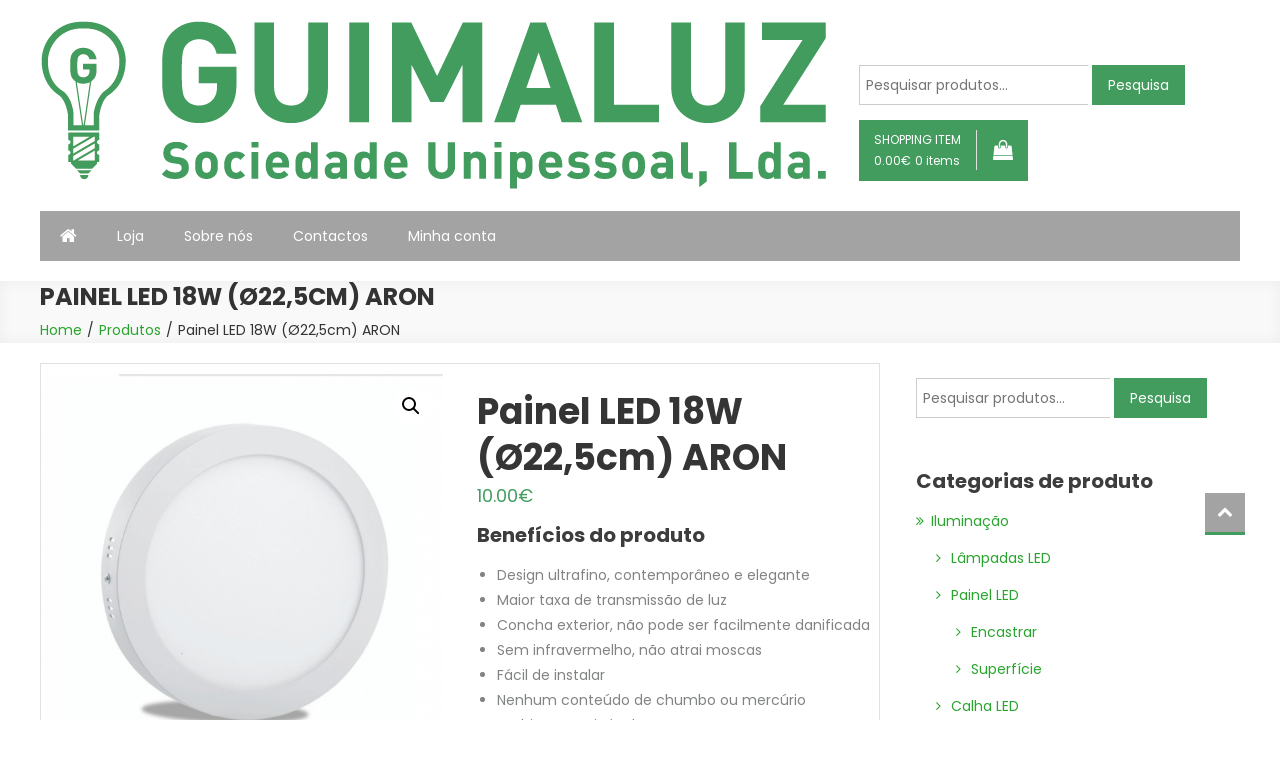

--- FILE ---
content_type: text/html; charset=UTF-8
request_url: https://guimaluz.pt/produto/painel-led-18w-o225cm-aron/
body_size: 15030
content:
<!doctype html><html lang="pt-PT"><head><meta charset="UTF-8"><meta name="viewport" content="width=device-width, initial-scale=1"><link rel="profile" href="http://gmpg.org/xfn/11"><link media="all" href="https://guimaluz.pt/wp-content/cache/autoptimize/css/autoptimize_bb43e155d8c992aa0c5b336c934cac03.css" rel="stylesheet" /><link media="only screen and (max-width: 768px)" href="https://guimaluz.pt/wp-content/cache/autoptimize/css/autoptimize_dcb2de333eec7ab4ae31385ed8d6a393.css" rel="stylesheet" /><title>Painel LED 18W (Ø22,5cm)  ARON &#8211; Guimaluz</title> <script>window._wca = window._wca || [];</script> <link rel='dns-prefetch' href='//s0.wp.com' /><link rel='dns-prefetch' href='//secure.gravatar.com' /><link rel='dns-prefetch' href='//fonts.googleapis.com' /><link rel='dns-prefetch' href='//s.w.org' /><link rel="alternate" type="application/rss+xml" title="Guimaluz &raquo; Feed" href="https://guimaluz.pt/feed/" /><link rel="alternate" type="application/rss+xml" title="Guimaluz &raquo; Feed de comentários" href="https://guimaluz.pt/comments/feed/" /><link rel="alternate" type="application/rss+xml" title="Feed de comentários de Guimaluz &raquo; Painel LED 18W (Ø22,5cm)  ARON" href="https://guimaluz.pt/produto/painel-led-18w-o225cm-aron/feed/" /> <script type="text/javascript">window._wpemojiSettings = {"baseUrl":"https:\/\/s.w.org\/images\/core\/emoji\/12.0.0-1\/72x72\/","ext":".png","svgUrl":"https:\/\/s.w.org\/images\/core\/emoji\/12.0.0-1\/svg\/","svgExt":".svg","source":{"concatemoji":"https:\/\/guimaluz.pt\/wp-includes\/js\/wp-emoji-release.min.js?ver=5.4.18"}};
			/*! This file is auto-generated */
			!function(e,a,t){var n,r,o,i=a.createElement("canvas"),p=i.getContext&&i.getContext("2d");function s(e,t){var a=String.fromCharCode;p.clearRect(0,0,i.width,i.height),p.fillText(a.apply(this,e),0,0);e=i.toDataURL();return p.clearRect(0,0,i.width,i.height),p.fillText(a.apply(this,t),0,0),e===i.toDataURL()}function c(e){var t=a.createElement("script");t.src=e,t.defer=t.type="text/javascript",a.getElementsByTagName("head")[0].appendChild(t)}for(o=Array("flag","emoji"),t.supports={everything:!0,everythingExceptFlag:!0},r=0;r<o.length;r++)t.supports[o[r]]=function(e){if(!p||!p.fillText)return!1;switch(p.textBaseline="top",p.font="600 32px Arial",e){case"flag":return s([127987,65039,8205,9895,65039],[127987,65039,8203,9895,65039])?!1:!s([55356,56826,55356,56819],[55356,56826,8203,55356,56819])&&!s([55356,57332,56128,56423,56128,56418,56128,56421,56128,56430,56128,56423,56128,56447],[55356,57332,8203,56128,56423,8203,56128,56418,8203,56128,56421,8203,56128,56430,8203,56128,56423,8203,56128,56447]);case"emoji":return!s([55357,56424,55356,57342,8205,55358,56605,8205,55357,56424,55356,57340],[55357,56424,55356,57342,8203,55358,56605,8203,55357,56424,55356,57340])}return!1}(o[r]),t.supports.everything=t.supports.everything&&t.supports[o[r]],"flag"!==o[r]&&(t.supports.everythingExceptFlag=t.supports.everythingExceptFlag&&t.supports[o[r]]);t.supports.everythingExceptFlag=t.supports.everythingExceptFlag&&!t.supports.flag,t.DOMReady=!1,t.readyCallback=function(){t.DOMReady=!0},t.supports.everything||(n=function(){t.readyCallback()},a.addEventListener?(a.addEventListener("DOMContentLoaded",n,!1),e.addEventListener("load",n,!1)):(e.attachEvent("onload",n),a.attachEvent("onreadystatechange",function(){"complete"===a.readyState&&t.readyCallback()})),(n=t.source||{}).concatemoji?c(n.concatemoji):n.wpemoji&&n.twemoji&&(c(n.twemoji),c(n.wpemoji)))}(window,document,window._wpemojiSettings);</script> <link rel='stylesheet' id='easy-store-fonts-css'  href='https://fonts.googleapis.com/css?family=Poppins%3A400%2C700%2C900&#038;subset=latin%2Clatin-ext' type='text/css' media='all' /> <script type='text/javascript' src='https://guimaluz.pt/wp-includes/js/jquery/jquery.js?ver=1.12.4-wp'></script> <script type='text/javascript'>var wc_tokenization_form_params = {"is_registration_required":"","is_logged_in":""};</script> <link rel='https://api.w.org/' href='https://guimaluz.pt/wp-json/' /><link rel="EditURI" type="application/rsd+xml" title="RSD" href="https://guimaluz.pt/xmlrpc.php?rsd" /><link rel="wlwmanifest" type="application/wlwmanifest+xml" href="https://guimaluz.pt/wp-includes/wlwmanifest.xml" /><meta name="generator" content="WordPress 5.4.18" /><meta name="generator" content="WooCommerce 4.1.4" /><link rel="canonical" href="https://guimaluz.pt/produto/painel-led-18w-o225cm-aron/" /><link rel="alternate" type="application/json+oembed" href="https://guimaluz.pt/wp-json/oembed/1.0/embed?url=https%3A%2F%2Fguimaluz.pt%2Fproduto%2Fpainel-led-18w-o225cm-aron%2F" /><link rel="alternate" type="text/xml+oembed" href="https://guimaluz.pt/wp-json/oembed/1.0/embed?url=https%3A%2F%2Fguimaluz.pt%2Fproduto%2Fpainel-led-18w-o225cm-aron%2F&#038;format=xml" /><link rel='dns-prefetch' href='//v0.wordpress.com'/> <noscript><style>.woocommerce-product-gallery{ opacity: 1 !important; }</style></noscript><meta property="og:type" content="article" /><meta property="og:title" content="Painel LED 18W (Ø22,5cm)  ARON" /><meta property="og:url" content="https://guimaluz.pt/produto/painel-led-18w-o225cm-aron/" /><meta property="og:description" content="Benefícios do produto  Design ultrafino, contemporâneo e elegante
 Maior taxa de transmissão de luz
 Concha exterior, não pode ser facilmente danificada
 Sem infravermelho, não atrai mosc…" /><meta property="article:published_time" content="2019-04-18T11:48:35+00:00" /><meta property="article:modified_time" content="2019-04-19T11:45:04+00:00" /><meta property="og:site_name" content="Guimaluz" /><meta property="og:image" content="https://guimaluz.pt/wp-content/uploads/2019/04/ILAR-00076-1-1-Cópia.png" /><meta property="og:image:width" content="874" /><meta property="og:image:height" content="874" /><meta property="og:locale" content="pt_PT" /><meta name="twitter:text:title" content="Painel LED 18W (Ø22,5cm)  ARON" /><meta name="twitter:image" content="https://guimaluz.pt/wp-content/uploads/2019/04/ILAR-00076-1-1-Cópia.png?w=640" /><meta name="twitter:card" content="summary_large_image" /><link rel="icon" href="https://guimaluz.pt/wp-content/uploads/2019/04/cropped-LogoGuimaluz-32x32.png" sizes="32x32" /><link rel="icon" href="https://guimaluz.pt/wp-content/uploads/2019/04/cropped-LogoGuimaluz-192x192.png" sizes="192x192" /><link rel="apple-touch-icon" href="https://guimaluz.pt/wp-content/uploads/2019/04/cropped-LogoGuimaluz-180x180.png" /><meta name="msapplication-TileImage" content="https://guimaluz.pt/wp-content/uploads/2019/04/cropped-LogoGuimaluz-270x270.png" /> <script async src='https://stats.wp.com/s-202604.js'></script> </head><body class="product-template-default single single-product postid-506 wp-custom-logo theme-easy-store woocommerce woocommerce-page woocommerce-no-js fullwidth-layout woocommerce-active elementor-default"> <a class="skip-link screen-reader-text" href="#content">Skip to content</a><div id="page" class="site"><header id="masthead" class="site-header"><div class="es-header-logo-wrapper es-clearfix"><div class="mt-container"><div class="site-branding"> <a href="https://guimaluz.pt/" class="custom-logo-link" rel="home"><img width="788" height="171" src="https://guimaluz.pt/wp-content/uploads/2020/06/cropped-Guimaluz-Logotipo-1.png" class="custom-logo" alt="Guimaluz" srcset="https://guimaluz.pt/wp-content/uploads/2020/06/cropped-Guimaluz-Logotipo-1.png 788w, https://guimaluz.pt/wp-content/uploads/2020/06/cropped-Guimaluz-Logotipo-1-300x65.png 300w, https://guimaluz.pt/wp-content/uploads/2020/06/cropped-Guimaluz-Logotipo-1-768x167.png 768w, https://guimaluz.pt/wp-content/uploads/2020/06/cropped-Guimaluz-Logotipo-1-600x130.png 600w" sizes="(max-width: 788px) 100vw, 788px" /></a><p class="site-title"><a href="https://guimaluz.pt/" rel="home">Guimaluz</a></p><p class="site-description">Material Elétrico. Lâmpadas LED, Projetores LED ,Tubos LED</p></div><div class="es-header-area-cart-wrapper"><section id="woocommerce_product_search-6" class="widget woocommerce widget_product_search"><form role="search" method="get" class="woocommerce-product-search" action="https://guimaluz.pt/"> <label class="screen-reader-text" for="woocommerce-product-search-field-0">Pesquisar por:</label> <input type="search" id="woocommerce-product-search-field-0" class="search-field" placeholder="Pesquisar produtos&hellip;" value="" name="s" /> <button type="submit" value="Pesquisa">Pesquisa</button> <input type="hidden" name="post_type" value="product" /></form></section><ul id="site-header-cart" class="site-header-cart"><li class=""> <a class="cart-contents es-clearfix" href="https://guimaluz.pt/carrinho/" title="View your shopping cart"> <span class="es-cart-meta-wrap"> <span class="cart-title-wrap"> <span class="cart-title">Shopping Item</span> <span class="amount">0.00&euro;</span> <span class="count">0 items</span> </span> <span class="cart-icon"><i class="fa fa-shopping-bag"></i></span> </span> </a></li><li><div class="widget woocommerce widget_shopping_cart"><div class="widget_shopping_cart_content"></div></div></li></ul></div></div></div><div class="es-main-menu-wrapper"><div class="mt-container"><div class="es-home-icon"> <a href="https://guimaluz.pt/" rel="home"> <i class="fa fa-home"> </i> </a></div> <a href="javascript:void(0)" class="menu-toggle hide"> <i class="fa fa-navicon"> </i> </a><nav id="site-navigation" class="main-navigation" role="navigation"><div class="menu-menu-principal-container"><ul id="primary-menu" class="menu"><li id="menu-item-59" class="menu-item menu-item-type-post_type menu-item-object-page current_page_parent menu-item-59"><a href="https://guimaluz.pt/loja/">Loja</a></li><li id="menu-item-143" class="menu-item menu-item-type-post_type menu-item-object-page menu-item-143"><a href="https://guimaluz.pt/sobre-nos/">Sobre nós</a></li><li id="menu-item-61" class="menu-item menu-item-type-post_type menu-item-object-page menu-item-61"><a href="https://guimaluz.pt/contactos/">Contactos</a></li><li id="menu-item-144" class="menu-item menu-item-type-post_type menu-item-object-page menu-item-144"><a href="https://guimaluz.pt/minha-conta/">Minha conta</a></li></ul></div></nav></div></div></header><div class="custom-header no-bg-img" ><div class="mt-container"><h1 class="entry-title">Painel LED 18W (Ø22,5cm)  ARON</h1><div role="navigation" aria-label="Breadcrumbs" class="breadcrumb-trail breadcrumbs" itemprop="breadcrumb"><ul class="trail-items" itemscope itemtype="http://schema.org/BreadcrumbList"><meta name="numberOfItems" content="3" /><meta name="itemListOrder" content="Ascending" /><li itemprop="itemListElement" itemscope itemtype="http://schema.org/ListItem" class="trail-item trail-begin"><a href="https://guimaluz.pt/" rel="home" itemprop="item"><span itemprop="name">Home</span></a><meta itemprop="position" content="1" /></li><li itemprop="itemListElement" itemscope itemtype="http://schema.org/ListItem" class="trail-item"><a href="https://guimaluz.pt/loja/" itemprop="item"><span itemprop="name">Produtos</span></a><meta itemprop="position" content="2" /></li><li itemprop="itemListElement" itemscope itemtype="http://schema.org/ListItem" class="trail-item trail-end"><span itemprop="item"><span itemprop="name">Painel LED 18W (Ø22,5cm)  ARON</span></span><meta itemprop="position" content="3" /></li></ul></div></div></div><div id="content" class="site-content"><div class="mt-container"><div id="primary" class="content-area"><main id="main" class="site-main" role="main"><div class="woocommerce-notices-wrapper"></div><div id="product-506" class="product type-product post-506 status-publish first outofstock product_cat-painel-led product_cat-superficie product_cat-guimaluz has-post-thumbnail taxable shipping-taxable purchasable product-type-variable has-default-attributes"><div class="woocommerce-product-gallery woocommerce-product-gallery--with-images woocommerce-product-gallery--columns-4 images" data-columns="4" style="opacity: 0; transition: opacity .25s ease-in-out;"><figure class="woocommerce-product-gallery__wrapper"><div data-thumb="https://guimaluz.pt/wp-content/uploads/2019/04/ILAR-00076-1-1-Cópia-100x100.png" data-thumb-alt="" class="woocommerce-product-gallery__image"><a href="https://guimaluz.pt/wp-content/uploads/2019/04/ILAR-00076-1-1-Cópia.png"><img width="600" height="600" src="https://guimaluz.pt/wp-content/uploads/2019/04/ILAR-00076-1-1-Cópia-600x600.png" class="wp-post-image" alt="" title="ILAR-00076-1-1 - Cópia" data-caption="" data-src="https://guimaluz.pt/wp-content/uploads/2019/04/ILAR-00076-1-1-Cópia.png" data-large_image="https://guimaluz.pt/wp-content/uploads/2019/04/ILAR-00076-1-1-Cópia.png" data-large_image_width="874" data-large_image_height="874" srcset="https://guimaluz.pt/wp-content/uploads/2019/04/ILAR-00076-1-1-Cópia-600x600.png 600w, https://guimaluz.pt/wp-content/uploads/2019/04/ILAR-00076-1-1-Cópia-300x300.png 300w, https://guimaluz.pt/wp-content/uploads/2019/04/ILAR-00076-1-1-Cópia-100x100.png 100w, https://guimaluz.pt/wp-content/uploads/2019/04/ILAR-00076-1-1-Cópia-150x150.png 150w, https://guimaluz.pt/wp-content/uploads/2019/04/ILAR-00076-1-1-Cópia-768x768.png 768w, https://guimaluz.pt/wp-content/uploads/2019/04/ILAR-00076-1-1-Cópia.png 874w" sizes="(max-width: 600px) 100vw, 600px" /></a></div><div data-thumb="https://guimaluz.pt/wp-content/uploads/2019/04/ILAR-00076-1-Cópia-100x100.png" data-thumb-alt="" class="woocommerce-product-gallery__image"><a href="https://guimaluz.pt/wp-content/uploads/2019/04/ILAR-00076-1-Cópia.png"><img width="600" height="600" src="https://guimaluz.pt/wp-content/uploads/2019/04/ILAR-00076-1-Cópia-600x600.png" class="" alt="" title="ILAR-00076-1 - Cópia" data-caption="" data-src="https://guimaluz.pt/wp-content/uploads/2019/04/ILAR-00076-1-Cópia.png" data-large_image="https://guimaluz.pt/wp-content/uploads/2019/04/ILAR-00076-1-Cópia.png" data-large_image_width="888" data-large_image_height="888" srcset="https://guimaluz.pt/wp-content/uploads/2019/04/ILAR-00076-1-Cópia-600x600.png 600w, https://guimaluz.pt/wp-content/uploads/2019/04/ILAR-00076-1-Cópia-300x300.png 300w, https://guimaluz.pt/wp-content/uploads/2019/04/ILAR-00076-1-Cópia-100x100.png 100w, https://guimaluz.pt/wp-content/uploads/2019/04/ILAR-00076-1-Cópia-150x150.png 150w, https://guimaluz.pt/wp-content/uploads/2019/04/ILAR-00076-1-Cópia-768x768.png 768w, https://guimaluz.pt/wp-content/uploads/2019/04/ILAR-00076-1-Cópia.png 888w" sizes="(max-width: 600px) 100vw, 600px" /></a></div></figure></div><div class="summary entry-summary"><h1 class="product_title entry-title">Painel LED 18W (Ø22,5cm)  ARON</h1><p class="price"><span class="woocommerce-Price-amount amount">10.00<span class="woocommerce-Price-currencySymbol">&euro;</span></span></p><div class="woocommerce-product-details__short-description"><h4>Benefícios do produto</h4><ul><li>Design ultrafino, contemporâneo e elegante</li><li>Maior taxa de transmissão de luz</li><li>Concha exterior, não pode ser facilmente danificada</li><li>Sem infravermelho, não atrai moscas</li><li>Fácil de instalar</li><li>Nenhum conteúdo de chumbo ou mercúrio</li><li>Ambiente amigável</li><li>Opções reguláveis ​​disponíveis em modelos selecionados</li></ul><h4>Aplicações</h4><ul><li style="list-style-type: none;"><ul><li>Iluminação de Escritório</li><li>Salas de Conferência</li><li>Hospitais</li><li>Hotéis</li><li>Shopping</li><li>Sala de exposições e montras etc.</li><li>Cozinha e Iluminação Doméstica</li></ul></li></ul><p>&nbsp;</p></div><form class="variations_form cart" action="https://guimaluz.pt/produto/painel-led-18w-o225cm-aron/" method="post" enctype='multipart/form-data' data-product_id="506" data-product_variations="[{&quot;attributes&quot;:{&quot;attribute_pa_cor-luz-aron&quot;:&quot;branco-frio&quot;,&quot;attribute_pa_forma&quot;:&quot;quadrado&quot;},&quot;availability_html&quot;:&quot;&lt;p class=\&quot;stock out-of-stock\&quot;&gt;Esgotado&lt;\/p&gt;\n&quot;,&quot;backorders_allowed&quot;:false,&quot;dimensions&quot;:{&quot;length&quot;:&quot;22.5&quot;,&quot;width&quot;:&quot;22.5&quot;,&quot;height&quot;:&quot;3.5&quot;},&quot;dimensions_html&quot;:&quot;22.5 &amp;times; 22.5 &amp;times; 3.5 cm&quot;,&quot;display_price&quot;:10,&quot;display_regular_price&quot;:10,&quot;image&quot;:{&quot;title&quot;:&quot;ILAR-00076-1-1 - C\u00f3pia&quot;,&quot;caption&quot;:&quot;&quot;,&quot;url&quot;:&quot;https:\/\/guimaluz.pt\/wp-content\/uploads\/2019\/04\/ILAR-00076-1-1-C\u00f3pia.png&quot;,&quot;alt&quot;:&quot;&quot;,&quot;src&quot;:&quot;https:\/\/guimaluz.pt\/wp-content\/uploads\/2019\/04\/ILAR-00076-1-1-C\u00f3pia-600x600.png&quot;,&quot;srcset&quot;:&quot;https:\/\/guimaluz.pt\/wp-content\/uploads\/2019\/04\/ILAR-00076-1-1-C\u00f3pia-600x600.png 600w, https:\/\/guimaluz.pt\/wp-content\/uploads\/2019\/04\/ILAR-00076-1-1-C\u00f3pia-300x300.png 300w, https:\/\/guimaluz.pt\/wp-content\/uploads\/2019\/04\/ILAR-00076-1-1-C\u00f3pia-100x100.png 100w, https:\/\/guimaluz.pt\/wp-content\/uploads\/2019\/04\/ILAR-00076-1-1-C\u00f3pia-150x150.png 150w, https:\/\/guimaluz.pt\/wp-content\/uploads\/2019\/04\/ILAR-00076-1-1-C\u00f3pia-768x768.png 768w, https:\/\/guimaluz.pt\/wp-content\/uploads\/2019\/04\/ILAR-00076-1-1-C\u00f3pia.png 874w&quot;,&quot;sizes&quot;:&quot;(max-width: 600px) 100vw, 600px&quot;,&quot;full_src&quot;:&quot;https:\/\/guimaluz.pt\/wp-content\/uploads\/2019\/04\/ILAR-00076-1-1-C\u00f3pia.png&quot;,&quot;full_src_w&quot;:874,&quot;full_src_h&quot;:874,&quot;gallery_thumbnail_src&quot;:&quot;https:\/\/guimaluz.pt\/wp-content\/uploads\/2019\/04\/ILAR-00076-1-1-C\u00f3pia-100x100.png&quot;,&quot;gallery_thumbnail_src_w&quot;:100,&quot;gallery_thumbnail_src_h&quot;:100,&quot;thumb_src&quot;:&quot;https:\/\/guimaluz.pt\/wp-content\/uploads\/2019\/04\/ILAR-00076-1-1-C\u00f3pia-300x300.png&quot;,&quot;thumb_src_w&quot;:300,&quot;thumb_src_h&quot;:300,&quot;src_w&quot;:600,&quot;src_h&quot;:600},&quot;image_id&quot;:495,&quot;is_downloadable&quot;:false,&quot;is_in_stock&quot;:false,&quot;is_purchasable&quot;:true,&quot;is_sold_individually&quot;:&quot;no&quot;,&quot;is_virtual&quot;:false,&quot;max_qty&quot;:&quot;&quot;,&quot;min_qty&quot;:1,&quot;price_html&quot;:&quot;&quot;,&quot;sku&quot;:&quot;ILAR-00090&quot;,&quot;variation_description&quot;:&quot;&quot;,&quot;variation_id&quot;:507,&quot;variation_is_active&quot;:true,&quot;variation_is_visible&quot;:true,&quot;weight&quot;:&quot;&quot;,&quot;weight_html&quot;:&quot;N\/A&quot;},{&quot;attributes&quot;:{&quot;attribute_pa_cor-luz-aron&quot;:&quot;branco-frio&quot;,&quot;attribute_pa_forma&quot;:&quot;redondo&quot;},&quot;availability_html&quot;:&quot;&lt;p class=\&quot;stock out-of-stock\&quot;&gt;Esgotado&lt;\/p&gt;\n&quot;,&quot;backorders_allowed&quot;:false,&quot;dimensions&quot;:{&quot;length&quot;:&quot;22.5&quot;,&quot;width&quot;:&quot;22.5&quot;,&quot;height&quot;:&quot;3.5&quot;},&quot;dimensions_html&quot;:&quot;22.5 &amp;times; 22.5 &amp;times; 3.5 cm&quot;,&quot;display_price&quot;:10,&quot;display_regular_price&quot;:10,&quot;image&quot;:{&quot;title&quot;:&quot;ILAR-00076-1-1 - C\u00f3pia&quot;,&quot;caption&quot;:&quot;&quot;,&quot;url&quot;:&quot;https:\/\/guimaluz.pt\/wp-content\/uploads\/2019\/04\/ILAR-00076-1-1-C\u00f3pia.png&quot;,&quot;alt&quot;:&quot;&quot;,&quot;src&quot;:&quot;https:\/\/guimaluz.pt\/wp-content\/uploads\/2019\/04\/ILAR-00076-1-1-C\u00f3pia-600x600.png&quot;,&quot;srcset&quot;:&quot;https:\/\/guimaluz.pt\/wp-content\/uploads\/2019\/04\/ILAR-00076-1-1-C\u00f3pia-600x600.png 600w, https:\/\/guimaluz.pt\/wp-content\/uploads\/2019\/04\/ILAR-00076-1-1-C\u00f3pia-300x300.png 300w, https:\/\/guimaluz.pt\/wp-content\/uploads\/2019\/04\/ILAR-00076-1-1-C\u00f3pia-100x100.png 100w, https:\/\/guimaluz.pt\/wp-content\/uploads\/2019\/04\/ILAR-00076-1-1-C\u00f3pia-150x150.png 150w, https:\/\/guimaluz.pt\/wp-content\/uploads\/2019\/04\/ILAR-00076-1-1-C\u00f3pia-768x768.png 768w, https:\/\/guimaluz.pt\/wp-content\/uploads\/2019\/04\/ILAR-00076-1-1-C\u00f3pia.png 874w&quot;,&quot;sizes&quot;:&quot;(max-width: 600px) 100vw, 600px&quot;,&quot;full_src&quot;:&quot;https:\/\/guimaluz.pt\/wp-content\/uploads\/2019\/04\/ILAR-00076-1-1-C\u00f3pia.png&quot;,&quot;full_src_w&quot;:874,&quot;full_src_h&quot;:874,&quot;gallery_thumbnail_src&quot;:&quot;https:\/\/guimaluz.pt\/wp-content\/uploads\/2019\/04\/ILAR-00076-1-1-C\u00f3pia-100x100.png&quot;,&quot;gallery_thumbnail_src_w&quot;:100,&quot;gallery_thumbnail_src_h&quot;:100,&quot;thumb_src&quot;:&quot;https:\/\/guimaluz.pt\/wp-content\/uploads\/2019\/04\/ILAR-00076-1-1-C\u00f3pia-300x300.png&quot;,&quot;thumb_src_w&quot;:300,&quot;thumb_src_h&quot;:300,&quot;src_w&quot;:600,&quot;src_h&quot;:600},&quot;image_id&quot;:495,&quot;is_downloadable&quot;:false,&quot;is_in_stock&quot;:false,&quot;is_purchasable&quot;:true,&quot;is_sold_individually&quot;:&quot;no&quot;,&quot;is_virtual&quot;:false,&quot;max_qty&quot;:&quot;&quot;,&quot;min_qty&quot;:1,&quot;price_html&quot;:&quot;&quot;,&quot;sku&quot;:&quot;ILAR-00081&quot;,&quot;variation_description&quot;:&quot;&quot;,&quot;variation_id&quot;:508,&quot;variation_is_active&quot;:true,&quot;variation_is_visible&quot;:true,&quot;weight&quot;:&quot;&quot;,&quot;weight_html&quot;:&quot;N\/A&quot;},{&quot;attributes&quot;:{&quot;attribute_pa_cor-luz-aron&quot;:&quot;natural&quot;,&quot;attribute_pa_forma&quot;:&quot;quadrado&quot;},&quot;availability_html&quot;:&quot;&lt;p class=\&quot;stock out-of-stock\&quot;&gt;Esgotado&lt;\/p&gt;\n&quot;,&quot;backorders_allowed&quot;:false,&quot;dimensions&quot;:{&quot;length&quot;:&quot;22.5&quot;,&quot;width&quot;:&quot;22.5&quot;,&quot;height&quot;:&quot;3.5&quot;},&quot;dimensions_html&quot;:&quot;22.5 &amp;times; 22.5 &amp;times; 3.5 cm&quot;,&quot;display_price&quot;:10,&quot;display_regular_price&quot;:10,&quot;image&quot;:{&quot;title&quot;:&quot;ILAR-00076-1-1 - C\u00f3pia&quot;,&quot;caption&quot;:&quot;&quot;,&quot;url&quot;:&quot;https:\/\/guimaluz.pt\/wp-content\/uploads\/2019\/04\/ILAR-00076-1-1-C\u00f3pia.png&quot;,&quot;alt&quot;:&quot;&quot;,&quot;src&quot;:&quot;https:\/\/guimaluz.pt\/wp-content\/uploads\/2019\/04\/ILAR-00076-1-1-C\u00f3pia-600x600.png&quot;,&quot;srcset&quot;:&quot;https:\/\/guimaluz.pt\/wp-content\/uploads\/2019\/04\/ILAR-00076-1-1-C\u00f3pia-600x600.png 600w, https:\/\/guimaluz.pt\/wp-content\/uploads\/2019\/04\/ILAR-00076-1-1-C\u00f3pia-300x300.png 300w, https:\/\/guimaluz.pt\/wp-content\/uploads\/2019\/04\/ILAR-00076-1-1-C\u00f3pia-100x100.png 100w, https:\/\/guimaluz.pt\/wp-content\/uploads\/2019\/04\/ILAR-00076-1-1-C\u00f3pia-150x150.png 150w, https:\/\/guimaluz.pt\/wp-content\/uploads\/2019\/04\/ILAR-00076-1-1-C\u00f3pia-768x768.png 768w, https:\/\/guimaluz.pt\/wp-content\/uploads\/2019\/04\/ILAR-00076-1-1-C\u00f3pia.png 874w&quot;,&quot;sizes&quot;:&quot;(max-width: 600px) 100vw, 600px&quot;,&quot;full_src&quot;:&quot;https:\/\/guimaluz.pt\/wp-content\/uploads\/2019\/04\/ILAR-00076-1-1-C\u00f3pia.png&quot;,&quot;full_src_w&quot;:874,&quot;full_src_h&quot;:874,&quot;gallery_thumbnail_src&quot;:&quot;https:\/\/guimaluz.pt\/wp-content\/uploads\/2019\/04\/ILAR-00076-1-1-C\u00f3pia-100x100.png&quot;,&quot;gallery_thumbnail_src_w&quot;:100,&quot;gallery_thumbnail_src_h&quot;:100,&quot;thumb_src&quot;:&quot;https:\/\/guimaluz.pt\/wp-content\/uploads\/2019\/04\/ILAR-00076-1-1-C\u00f3pia-300x300.png&quot;,&quot;thumb_src_w&quot;:300,&quot;thumb_src_h&quot;:300,&quot;src_w&quot;:600,&quot;src_h&quot;:600},&quot;image_id&quot;:495,&quot;is_downloadable&quot;:false,&quot;is_in_stock&quot;:false,&quot;is_purchasable&quot;:true,&quot;is_sold_individually&quot;:&quot;no&quot;,&quot;is_virtual&quot;:false,&quot;max_qty&quot;:&quot;&quot;,&quot;min_qty&quot;:1,&quot;price_html&quot;:&quot;&quot;,&quot;sku&quot;:&quot;ILAR-00089&quot;,&quot;variation_description&quot;:&quot;&quot;,&quot;variation_id&quot;:509,&quot;variation_is_active&quot;:true,&quot;variation_is_visible&quot;:true,&quot;weight&quot;:&quot;&quot;,&quot;weight_html&quot;:&quot;N\/A&quot;},{&quot;attributes&quot;:{&quot;attribute_pa_cor-luz-aron&quot;:&quot;natural&quot;,&quot;attribute_pa_forma&quot;:&quot;redondo&quot;},&quot;availability_html&quot;:&quot;&lt;p class=\&quot;stock out-of-stock\&quot;&gt;Esgotado&lt;\/p&gt;\n&quot;,&quot;backorders_allowed&quot;:false,&quot;dimensions&quot;:{&quot;length&quot;:&quot;22.5&quot;,&quot;width&quot;:&quot;22.5&quot;,&quot;height&quot;:&quot;3.5&quot;},&quot;dimensions_html&quot;:&quot;22.5 &amp;times; 22.5 &amp;times; 3.5 cm&quot;,&quot;display_price&quot;:10,&quot;display_regular_price&quot;:10,&quot;image&quot;:{&quot;title&quot;:&quot;ILAR-00076-1-1 - C\u00f3pia&quot;,&quot;caption&quot;:&quot;&quot;,&quot;url&quot;:&quot;https:\/\/guimaluz.pt\/wp-content\/uploads\/2019\/04\/ILAR-00076-1-1-C\u00f3pia.png&quot;,&quot;alt&quot;:&quot;&quot;,&quot;src&quot;:&quot;https:\/\/guimaluz.pt\/wp-content\/uploads\/2019\/04\/ILAR-00076-1-1-C\u00f3pia-600x600.png&quot;,&quot;srcset&quot;:&quot;https:\/\/guimaluz.pt\/wp-content\/uploads\/2019\/04\/ILAR-00076-1-1-C\u00f3pia-600x600.png 600w, https:\/\/guimaluz.pt\/wp-content\/uploads\/2019\/04\/ILAR-00076-1-1-C\u00f3pia-300x300.png 300w, https:\/\/guimaluz.pt\/wp-content\/uploads\/2019\/04\/ILAR-00076-1-1-C\u00f3pia-100x100.png 100w, https:\/\/guimaluz.pt\/wp-content\/uploads\/2019\/04\/ILAR-00076-1-1-C\u00f3pia-150x150.png 150w, https:\/\/guimaluz.pt\/wp-content\/uploads\/2019\/04\/ILAR-00076-1-1-C\u00f3pia-768x768.png 768w, https:\/\/guimaluz.pt\/wp-content\/uploads\/2019\/04\/ILAR-00076-1-1-C\u00f3pia.png 874w&quot;,&quot;sizes&quot;:&quot;(max-width: 600px) 100vw, 600px&quot;,&quot;full_src&quot;:&quot;https:\/\/guimaluz.pt\/wp-content\/uploads\/2019\/04\/ILAR-00076-1-1-C\u00f3pia.png&quot;,&quot;full_src_w&quot;:874,&quot;full_src_h&quot;:874,&quot;gallery_thumbnail_src&quot;:&quot;https:\/\/guimaluz.pt\/wp-content\/uploads\/2019\/04\/ILAR-00076-1-1-C\u00f3pia-100x100.png&quot;,&quot;gallery_thumbnail_src_w&quot;:100,&quot;gallery_thumbnail_src_h&quot;:100,&quot;thumb_src&quot;:&quot;https:\/\/guimaluz.pt\/wp-content\/uploads\/2019\/04\/ILAR-00076-1-1-C\u00f3pia-300x300.png&quot;,&quot;thumb_src_w&quot;:300,&quot;thumb_src_h&quot;:300,&quot;src_w&quot;:600,&quot;src_h&quot;:600},&quot;image_id&quot;:495,&quot;is_downloadable&quot;:false,&quot;is_in_stock&quot;:false,&quot;is_purchasable&quot;:true,&quot;is_sold_individually&quot;:&quot;no&quot;,&quot;is_virtual&quot;:false,&quot;max_qty&quot;:&quot;&quot;,&quot;min_qty&quot;:1,&quot;price_html&quot;:&quot;&quot;,&quot;sku&quot;:&quot;ILAR-00080&quot;,&quot;variation_description&quot;:&quot;&quot;,&quot;variation_id&quot;:510,&quot;variation_is_active&quot;:true,&quot;variation_is_visible&quot;:true,&quot;weight&quot;:&quot;&quot;,&quot;weight_html&quot;:&quot;N\/A&quot;},{&quot;attributes&quot;:{&quot;attribute_pa_cor-luz-aron&quot;:&quot;branco-quente&quot;,&quot;attribute_pa_forma&quot;:&quot;quadrado&quot;},&quot;availability_html&quot;:&quot;&lt;p class=\&quot;stock out-of-stock\&quot;&gt;Esgotado&lt;\/p&gt;\n&quot;,&quot;backorders_allowed&quot;:false,&quot;dimensions&quot;:{&quot;length&quot;:&quot;22.5&quot;,&quot;width&quot;:&quot;22.5&quot;,&quot;height&quot;:&quot;3.5&quot;},&quot;dimensions_html&quot;:&quot;22.5 &amp;times; 22.5 &amp;times; 3.5 cm&quot;,&quot;display_price&quot;:10,&quot;display_regular_price&quot;:10,&quot;image&quot;:{&quot;title&quot;:&quot;ILAR-00076-1-1 - C\u00f3pia&quot;,&quot;caption&quot;:&quot;&quot;,&quot;url&quot;:&quot;https:\/\/guimaluz.pt\/wp-content\/uploads\/2019\/04\/ILAR-00076-1-1-C\u00f3pia.png&quot;,&quot;alt&quot;:&quot;&quot;,&quot;src&quot;:&quot;https:\/\/guimaluz.pt\/wp-content\/uploads\/2019\/04\/ILAR-00076-1-1-C\u00f3pia-600x600.png&quot;,&quot;srcset&quot;:&quot;https:\/\/guimaluz.pt\/wp-content\/uploads\/2019\/04\/ILAR-00076-1-1-C\u00f3pia-600x600.png 600w, https:\/\/guimaluz.pt\/wp-content\/uploads\/2019\/04\/ILAR-00076-1-1-C\u00f3pia-300x300.png 300w, https:\/\/guimaluz.pt\/wp-content\/uploads\/2019\/04\/ILAR-00076-1-1-C\u00f3pia-100x100.png 100w, https:\/\/guimaluz.pt\/wp-content\/uploads\/2019\/04\/ILAR-00076-1-1-C\u00f3pia-150x150.png 150w, https:\/\/guimaluz.pt\/wp-content\/uploads\/2019\/04\/ILAR-00076-1-1-C\u00f3pia-768x768.png 768w, https:\/\/guimaluz.pt\/wp-content\/uploads\/2019\/04\/ILAR-00076-1-1-C\u00f3pia.png 874w&quot;,&quot;sizes&quot;:&quot;(max-width: 600px) 100vw, 600px&quot;,&quot;full_src&quot;:&quot;https:\/\/guimaluz.pt\/wp-content\/uploads\/2019\/04\/ILAR-00076-1-1-C\u00f3pia.png&quot;,&quot;full_src_w&quot;:874,&quot;full_src_h&quot;:874,&quot;gallery_thumbnail_src&quot;:&quot;https:\/\/guimaluz.pt\/wp-content\/uploads\/2019\/04\/ILAR-00076-1-1-C\u00f3pia-100x100.png&quot;,&quot;gallery_thumbnail_src_w&quot;:100,&quot;gallery_thumbnail_src_h&quot;:100,&quot;thumb_src&quot;:&quot;https:\/\/guimaluz.pt\/wp-content\/uploads\/2019\/04\/ILAR-00076-1-1-C\u00f3pia-300x300.png&quot;,&quot;thumb_src_w&quot;:300,&quot;thumb_src_h&quot;:300,&quot;src_w&quot;:600,&quot;src_h&quot;:600},&quot;image_id&quot;:495,&quot;is_downloadable&quot;:false,&quot;is_in_stock&quot;:false,&quot;is_purchasable&quot;:true,&quot;is_sold_individually&quot;:&quot;no&quot;,&quot;is_virtual&quot;:false,&quot;max_qty&quot;:&quot;&quot;,&quot;min_qty&quot;:1,&quot;price_html&quot;:&quot;&quot;,&quot;sku&quot;:&quot;ILAR-00088&quot;,&quot;variation_description&quot;:&quot;&quot;,&quot;variation_id&quot;:511,&quot;variation_is_active&quot;:true,&quot;variation_is_visible&quot;:true,&quot;weight&quot;:&quot;&quot;,&quot;weight_html&quot;:&quot;N\/A&quot;},{&quot;attributes&quot;:{&quot;attribute_pa_cor-luz-aron&quot;:&quot;branco-quente&quot;,&quot;attribute_pa_forma&quot;:&quot;redondo&quot;},&quot;availability_html&quot;:&quot;&lt;p class=\&quot;stock out-of-stock\&quot;&gt;Esgotado&lt;\/p&gt;\n&quot;,&quot;backorders_allowed&quot;:false,&quot;dimensions&quot;:{&quot;length&quot;:&quot;22.5&quot;,&quot;width&quot;:&quot;22.5&quot;,&quot;height&quot;:&quot;3.5&quot;},&quot;dimensions_html&quot;:&quot;22.5 &amp;times; 22.5 &amp;times; 3.5 cm&quot;,&quot;display_price&quot;:10,&quot;display_regular_price&quot;:10,&quot;image&quot;:{&quot;title&quot;:&quot;ILAR-00076-1-1 - C\u00f3pia&quot;,&quot;caption&quot;:&quot;&quot;,&quot;url&quot;:&quot;https:\/\/guimaluz.pt\/wp-content\/uploads\/2019\/04\/ILAR-00076-1-1-C\u00f3pia.png&quot;,&quot;alt&quot;:&quot;&quot;,&quot;src&quot;:&quot;https:\/\/guimaluz.pt\/wp-content\/uploads\/2019\/04\/ILAR-00076-1-1-C\u00f3pia-600x600.png&quot;,&quot;srcset&quot;:&quot;https:\/\/guimaluz.pt\/wp-content\/uploads\/2019\/04\/ILAR-00076-1-1-C\u00f3pia-600x600.png 600w, https:\/\/guimaluz.pt\/wp-content\/uploads\/2019\/04\/ILAR-00076-1-1-C\u00f3pia-300x300.png 300w, https:\/\/guimaluz.pt\/wp-content\/uploads\/2019\/04\/ILAR-00076-1-1-C\u00f3pia-100x100.png 100w, https:\/\/guimaluz.pt\/wp-content\/uploads\/2019\/04\/ILAR-00076-1-1-C\u00f3pia-150x150.png 150w, https:\/\/guimaluz.pt\/wp-content\/uploads\/2019\/04\/ILAR-00076-1-1-C\u00f3pia-768x768.png 768w, https:\/\/guimaluz.pt\/wp-content\/uploads\/2019\/04\/ILAR-00076-1-1-C\u00f3pia.png 874w&quot;,&quot;sizes&quot;:&quot;(max-width: 600px) 100vw, 600px&quot;,&quot;full_src&quot;:&quot;https:\/\/guimaluz.pt\/wp-content\/uploads\/2019\/04\/ILAR-00076-1-1-C\u00f3pia.png&quot;,&quot;full_src_w&quot;:874,&quot;full_src_h&quot;:874,&quot;gallery_thumbnail_src&quot;:&quot;https:\/\/guimaluz.pt\/wp-content\/uploads\/2019\/04\/ILAR-00076-1-1-C\u00f3pia-100x100.png&quot;,&quot;gallery_thumbnail_src_w&quot;:100,&quot;gallery_thumbnail_src_h&quot;:100,&quot;thumb_src&quot;:&quot;https:\/\/guimaluz.pt\/wp-content\/uploads\/2019\/04\/ILAR-00076-1-1-C\u00f3pia-300x300.png&quot;,&quot;thumb_src_w&quot;:300,&quot;thumb_src_h&quot;:300,&quot;src_w&quot;:600,&quot;src_h&quot;:600},&quot;image_id&quot;:495,&quot;is_downloadable&quot;:false,&quot;is_in_stock&quot;:false,&quot;is_purchasable&quot;:true,&quot;is_sold_individually&quot;:&quot;no&quot;,&quot;is_virtual&quot;:false,&quot;max_qty&quot;:&quot;&quot;,&quot;min_qty&quot;:1,&quot;price_html&quot;:&quot;&quot;,&quot;sku&quot;:&quot;ILAR-00079&quot;,&quot;variation_description&quot;:&quot;&quot;,&quot;variation_id&quot;:512,&quot;variation_is_active&quot;:true,&quot;variation_is_visible&quot;:true,&quot;weight&quot;:&quot;&quot;,&quot;weight_html&quot;:&quot;N\/A&quot;}]"><table class="variations" cellspacing="0"><tbody><tr><td class="label"><label for="pa_cor-luz-aron">Cor da Luz</label></td><td class="value"> <select id="pa_cor-luz-aron" class="" name="attribute_pa_cor-luz-aron" data-attribute_name="attribute_pa_cor-luz-aron" data-show_option_none="yes"><option value="">Escolha uma opção</option><option value="branco-frio"  selected='selected'>Branco Frio (6500K)</option><option value="natural" >Branco Natural (4500K)</option><option value="branco-quente" >Branco Quente (3000K)</option></select></td></tr><tr><td class="label"><label for="pa_forma">Forma</label></td><td class="value"> <select id="pa_forma" class="" name="attribute_pa_forma" data-attribute_name="attribute_pa_forma" data-show_option_none="yes"><option value="">Escolha uma opção</option><option value="quadrado" >Quadrado</option><option value="redondo"  selected='selected'>Redondo</option></select><a class="reset_variations" href="#">Limpar</a></td></tr></tbody></table><div class="single_variation_wrap"><div class="woocommerce-variation single_variation"></div><div class="woocommerce-variation-add-to-cart variations_button"><div class="quantity"> <label class="screen-reader-text" for="quantity_69723f37441e8">Quantidade de Painel LED 18W (Ø22,5cm)  ARON</label> <input
 type="number"
 id="quantity_69723f37441e8"
 class="input-text qty text"
 step="1"
 min="1"
 max=""
 name="quantity"
 value="1"
 title="Qtd"
 size="4"
 placeholder=""
 inputmode="numeric" /></div><div id="wc-stripe-payment-request-wrapper" style="clear:both;padding-top:1.5em;display:none;"><div id="wc-stripe-payment-request-button"></div></div><p id="wc-stripe-payment-request-button-separator" style="margin-top:1.5em;text-align:center;display:none;">&mdash; OU &mdash;</p> <button type="submit" class="single_add_to_cart_button button alt">Adicionar</button> <input type="hidden" name="add-to-cart" value="506" /> <input type="hidden" name="product_id" value="506" /> <input type="hidden" name="variation_id" class="variation_id" value="0" /></div></div></form><div class="product_meta"> <span class="sku_wrapper">REF: <span class="sku">N/A</span></span> <span class="posted_in">Categorias: <a href="https://guimaluz.pt/categoria-produto/iluminacao/painel-led/" rel="tag">Painel LED</a>, <a href="https://guimaluz.pt/categoria-produto/iluminacao/painel-led/superficie/" rel="tag">Superfície</a>, <a href="https://guimaluz.pt/categoria-produto/guimaluz/" rel="tag">Todos os produtos</a></span></div></div><div class="woocommerce-tabs wc-tabs-wrapper"><ul class="tabs wc-tabs" role="tablist"><li class="description_tab" id="tab-title-description" role="tab" aria-controls="tab-description"> <a href="#tab-description"> Descrição </a></li><li class="additional_information_tab" id="tab-title-additional_information" role="tab" aria-controls="tab-additional_information"> <a href="#tab-additional_information"> Informação adicional </a></li><li class="reviews_tab" id="tab-title-reviews" role="tab" aria-controls="tab-reviews"> <a href="#tab-reviews"> Avaliações (0) </a></li></ul><div class="woocommerce-Tabs-panel woocommerce-Tabs-panel--description panel entry-content wc-tab" id="tab-description" role="tabpanel" aria-labelledby="tab-title-description"><h2>Descrição</h2><p><img class="alignnone size-full wp-image-527" src="https://guimaluz.pt/wp-content/uploads/2019/04/ILAR-00079P.png" alt="" width="1653" height="2207" srcset="https://guimaluz.pt/wp-content/uploads/2019/04/ILAR-00079P.png 1653w, https://guimaluz.pt/wp-content/uploads/2019/04/ILAR-00079P-600x801.png 600w, https://guimaluz.pt/wp-content/uploads/2019/04/ILAR-00079P-225x300.png 225w, https://guimaluz.pt/wp-content/uploads/2019/04/ILAR-00079P-768x1025.png 768w, https://guimaluz.pt/wp-content/uploads/2019/04/ILAR-00079P-767x1024.png 767w" sizes="(max-width: 1653px) 100vw, 1653px" /> <img class="alignnone size-full wp-image-526" src="https://guimaluz.pt/wp-content/uploads/2019/04/ILAR-00079-1-1-1.png" alt="" width="1653" height="2215" srcset="https://guimaluz.pt/wp-content/uploads/2019/04/ILAR-00079-1-1-1.png 1653w, https://guimaluz.pt/wp-content/uploads/2019/04/ILAR-00079-1-1-1-600x804.png 600w, https://guimaluz.pt/wp-content/uploads/2019/04/ILAR-00079-1-1-1-224x300.png 224w, https://guimaluz.pt/wp-content/uploads/2019/04/ILAR-00079-1-1-1-768x1029.png 768w, https://guimaluz.pt/wp-content/uploads/2019/04/ILAR-00079-1-1-1-764x1024.png 764w" sizes="(max-width: 1653px) 100vw, 1653px" /></p></div><div class="woocommerce-Tabs-panel woocommerce-Tabs-panel--additional_information panel entry-content wc-tab" id="tab-additional_information" role="tabpanel" aria-labelledby="tab-title-additional_information"><h2>Informação adicional</h2><table class="woocommerce-product-attributes shop_attributes"><tr class="woocommerce-product-attributes-item woocommerce-product-attributes-item--dimensions"><th class="woocommerce-product-attributes-item__label">Dimensões (C x L x A)</th><td class="woocommerce-product-attributes-item__value">22.5 &times; 22.5 &times; 3.5 cm</td></tr><tr class="woocommerce-product-attributes-item woocommerce-product-attributes-item--attribute_pa_cor-luz-aron"><th class="woocommerce-product-attributes-item__label">Cor da Luz</th><td class="woocommerce-product-attributes-item__value"><p><a href="https://guimaluz.pt/cor-luz-aron/branco-frio/" rel="tag">Branco Frio (6500K)</a>, <a href="https://guimaluz.pt/cor-luz-aron/natural/" rel="tag">Branco Natural (4500K)</a>, <a href="https://guimaluz.pt/cor-luz-aron/branco-quente/" rel="tag">Branco Quente (3000K)</a></p></td></tr><tr class="woocommerce-product-attributes-item woocommerce-product-attributes-item--attribute_pa_forma"><th class="woocommerce-product-attributes-item__label">Forma</th><td class="woocommerce-product-attributes-item__value"><p><a href="https://guimaluz.pt/forma/quadrado/" rel="tag">Quadrado</a>, <a href="https://guimaluz.pt/forma/redondo/" rel="tag">Redondo</a></p></td></tr></table></div><div class="woocommerce-Tabs-panel woocommerce-Tabs-panel--reviews panel entry-content wc-tab" id="tab-reviews" role="tabpanel" aria-labelledby="tab-title-reviews"><div id="reviews" class="woocommerce-Reviews"><div id="comments"><h2 class="woocommerce-Reviews-title"> Avaliações</h2><p class="woocommerce-noreviews">Ainda não existem avaliações.</p></div><div id="review_form_wrapper"><div id="review_form"><div id="respond" class="comment-respond"> <span id="reply-title" class="comment-reply-title">Seja o primeiro a avaliar &ldquo;Painel LED 18W (Ø22,5cm)  ARON&rdquo; <small><a rel="nofollow" id="cancel-comment-reply-link" href="/produto/painel-led-18w-o225cm-aron/#respond" style="display:none;">Cancelar resposta</a></small></span><form action="https://guimaluz.pt/wp-comments-post.php" method="post" id="commentform" class="comment-form" novalidate><p class="comment-notes"><span id="email-notes">O seu endereço de email não será publicado.</span> Campos obrigatórios marcados com <span class="required">*</span></p><div class="comment-form-rating"><label for="rating">A sua classificação</label><select name="rating" id="rating" required><option value="">Taxa&hellip;</option><option value="5">Perfeito</option><option value="4">Bom</option><option value="3">Razoável</option><option value="2">Nada mal</option><option value="1">Muito fraca</option> </select></div><p class="comment-form-comment"><label for="comment">A sua avaliação sobre o produto&nbsp;<span class="required">*</span></label><textarea id="comment" name="comment" cols="45" rows="8" required></textarea></p><p class="comment-form-author"><label for="author">Nome&nbsp;<span class="required">*</span></label><input id="author" name="author" type="text" value="" size="30" required /></p><p class="comment-form-email"><label for="email">Email&nbsp;<span class="required">*</span></label><input id="email" name="email" type="email" value="" size="30" required /></p><p class="comment-form-cookies-consent"><input id="wp-comment-cookies-consent" name="wp-comment-cookies-consent" type="checkbox" value="yes" /> <label for="wp-comment-cookies-consent">Guardar o meu nome, email e site neste navegador para a próxima vez que eu comentar.</label></p><p class="form-submit"><p class="comment-subscription-form"><input type="checkbox" name="subscribe_blog" id="subscribe_blog" value="subscribe" style="width: auto; -moz-appearance: checkbox; -webkit-appearance: checkbox;" /> <label class="subscribe-label" id="subscribe-blog-label" for="subscribe_blog">Quero ser notificado de novos artigos por email.</label></p><input name="submit" type="submit" id="submit" class="submit" value="Enviar" /> <input type='hidden' name='comment_post_ID' value='506' id='comment_post_ID' /> <input type='hidden' name='comment_parent' id='comment_parent' value='0' /></p></form></div></div></div><div class="clear"></div></div></div></div><section class="related products"><h2>Produtos Relacionados</h2><ul class="products columns-3"><li class="product type-product post-583 status-publish first outofstock product_cat-lampadas-led product_cat-decorativas product_cat-e14 product_cat-guimaluz has-post-thumbnail taxable shipping-taxable purchasable product-type-simple"> <a href="https://guimaluz.pt/produto/lampada-led-filamento-e17-4w-aron-2/" class="woocommerce-LoopProduct-link woocommerce-loop-product__link"><img width="300" height="300" src="https://guimaluz.pt/wp-content/uploads/2019/04/ILAR-00159-1P-300x300.png" class="attachment-woocommerce_thumbnail size-woocommerce_thumbnail" alt="" srcset="https://guimaluz.pt/wp-content/uploads/2019/04/ILAR-00159-1P-300x300.png 300w, https://guimaluz.pt/wp-content/uploads/2019/04/ILAR-00159-1P-100x100.png 100w, https://guimaluz.pt/wp-content/uploads/2019/04/ILAR-00159-1P-600x600.png 600w, https://guimaluz.pt/wp-content/uploads/2019/04/ILAR-00159-1P-150x150.png 150w, https://guimaluz.pt/wp-content/uploads/2019/04/ILAR-00159-1P-768x768.png 768w, https://guimaluz.pt/wp-content/uploads/2019/04/ILAR-00159-1P.png 850w" sizes="(max-width: 300px) 100vw, 300px" /></a><div class="es-product-title-wrap"><a href="https://guimaluz.pt/produto/lampada-led-filamento-e17-4w-aron-2/"><h2 class="woocommerce-loop-product__title">Lâmpada LED Filamento  E14 4W Aron</h2> </a> <span class="price"><span class="woocommerce-Price-amount amount">10.00<span class="woocommerce-Price-currencySymbol">&euro;</span></span></span></div><div class="es-product-buttons-wrap"><a href="https://guimaluz.pt/produto/lampada-led-filamento-e17-4w-aron-2/" data-quantity="1" class="button product_type_simple" data-product_id="583" data-product_sku="ILAR-00159" aria-label="Leia mais sobre &ldquo;Lâmpada LED Filamento  E14 4W Aron&rdquo;" rel="nofollow">Ler mais</a></div></li><li class="product type-product post-438 status-publish outofstock product_cat-painel-led product_cat-encastrar product_cat-guimaluz has-post-thumbnail taxable shipping-taxable purchasable product-type-variable has-default-attributes"> <a href="https://guimaluz.pt/produto/painel-led-6w-o12cm-aron-3000k-4500k-6500k/" class="woocommerce-LoopProduct-link woocommerce-loop-product__link"><img width="300" height="300" src="https://guimaluz.pt/wp-content/uploads/2019/04/ILAR-00067P1-300x300.jpg" class="attachment-woocommerce_thumbnail size-woocommerce_thumbnail" alt="" srcset="https://guimaluz.pt/wp-content/uploads/2019/04/ILAR-00067P1-300x300.jpg 300w, https://guimaluz.pt/wp-content/uploads/2019/04/ILAR-00067P1-100x100.jpg 100w, https://guimaluz.pt/wp-content/uploads/2019/04/ILAR-00067P1-150x150.jpg 150w" sizes="(max-width: 300px) 100vw, 300px" /></a><div class="es-product-title-wrap"><a href="https://guimaluz.pt/produto/painel-led-6w-o12cm-aron-3000k-4500k-6500k/"><h2 class="woocommerce-loop-product__title">Painel LED 12W (Ø17cm)  ARON</h2> </a> <span class="price"><span class="woocommerce-Price-amount amount">10.00<span class="woocommerce-Price-currencySymbol">&euro;</span></span> &ndash; <span class="woocommerce-Price-amount amount">20.00<span class="woocommerce-Price-currencySymbol">&euro;</span></span></span></div><div class="es-product-buttons-wrap"><a href="https://guimaluz.pt/produto/painel-led-6w-o12cm-aron-3000k-4500k-6500k/" data-quantity="1" class="button product_type_variable" data-product_id="438" data-product_sku="" aria-label="Seleccione as opções para &ldquo;Painel LED 12W (Ø17cm)  ARON&rdquo;" rel="nofollow">Ver opções</a></div></li><li class="product type-product post-386 status-publish last outofstock product_cat-painel-led product_cat-encastrar product_cat-guimaluz has-post-thumbnail taxable shipping-taxable purchasable product-type-variable has-default-attributes"> <a href="https://guimaluz.pt/produto/painel-led-6w-o17cm-smd-3000k-4000k-6400k/" class="woocommerce-LoopProduct-link woocommerce-loop-product__link"><img width="300" height="300" src="https://guimaluz.pt/wp-content/uploads/2019/04/SKUround_samsung339-300x300.png" class="attachment-woocommerce_thumbnail size-woocommerce_thumbnail" alt="" srcset="https://guimaluz.pt/wp-content/uploads/2019/04/SKUround_samsung339-300x300.png 300w, https://guimaluz.pt/wp-content/uploads/2019/04/SKUround_samsung339-100x100.png 100w, https://guimaluz.pt/wp-content/uploads/2019/04/SKUround_samsung339-150x150.png 150w, https://guimaluz.pt/wp-content/uploads/2019/04/SKUround_samsung339.png 400w" sizes="(max-width: 300px) 100vw, 300px" /></a><div class="es-product-title-wrap"><a href="https://guimaluz.pt/produto/painel-led-6w-o17cm-smd-3000k-4000k-6400k/"><h2 class="woocommerce-loop-product__title">Painel LED 12W (Ø17cm) V-TAC</h2> </a> <span class="price"><span class="woocommerce-Price-amount amount">10.00<span class="woocommerce-Price-currencySymbol">&euro;</span></span></span></div><div class="es-product-buttons-wrap"><a href="https://guimaluz.pt/produto/painel-led-6w-o17cm-smd-3000k-4000k-6400k/" data-quantity="1" class="button product_type_variable" data-product_id="386" data-product_sku="" aria-label="Seleccione as opções para &ldquo;Painel LED 12W (Ø17cm) V-TAC&rdquo;" rel="nofollow">Ver opções</a></div></li></ul></section></div></main></div><div id="sidebar-shop" class="widget-area sidebar" role="complementary"><section id="woocommerce_product_search-5" class="widget woocommerce widget_product_search"><form role="search" method="get" class="woocommerce-product-search" action="https://guimaluz.pt/"> <label class="screen-reader-text" for="woocommerce-product-search-field-1">Pesquisar por:</label> <input type="search" id="woocommerce-product-search-field-1" class="search-field" placeholder="Pesquisar produtos&hellip;" value="" name="s" /> <button type="submit" value="Pesquisa">Pesquisa</button> <input type="hidden" name="post_type" value="product" /></form></section><section id="woocommerce_product_categories-9" class="widget woocommerce widget_product_categories"><h4 class="widget-title">Categorias de produto</h4><ul class="product-categories"><li class="cat-item cat-item-92 cat-parent current-cat-parent"><a href="https://guimaluz.pt/categoria-produto/iluminacao/">Iluminação</a><ul class='children'><li class="cat-item cat-item-20"><a href="https://guimaluz.pt/categoria-produto/iluminacao/lampadas-led/">Lâmpadas LED</a></li><li class="cat-item cat-item-37 current-cat cat-parent"><a href="https://guimaluz.pt/categoria-produto/iluminacao/painel-led/">Painel LED</a><ul class='children'><li class="cat-item cat-item-44"><a href="https://guimaluz.pt/categoria-produto/iluminacao/painel-led/encastrar/">Encastrar</a></li><li class="cat-item cat-item-45"><a href="https://guimaluz.pt/categoria-produto/iluminacao/painel-led/superficie/">Superfície</a></li></ul></li><li class="cat-item cat-item-36"><a href="https://guimaluz.pt/categoria-produto/iluminacao/calha-led/">Calha LED</a></li><li class="cat-item cat-item-29"><a href="https://guimaluz.pt/categoria-produto/iluminacao/tubos-led-t8/">Tubos LED T8</a></li><li class="cat-item cat-item-52"><a href="https://guimaluz.pt/categoria-produto/iluminacao/projetor-led/">Projetor LED</a></li><li class="cat-item cat-item-54"><a href="https://guimaluz.pt/categoria-produto/iluminacao/fita-led/">Fita LED</a></li></ul></li><li class="cat-item cat-item-61"><a href="https://guimaluz.pt/categoria-produto/interruptores-e-tomadas/">Interruptores e Tomadas</a></li><li class="cat-item cat-item-49"><a href="https://guimaluz.pt/categoria-produto/detetores-de-movimento/">Detetores de Movimento</a></li><li class="cat-item cat-item-95"><a href="https://guimaluz.pt/categoria-produto/extratores/">Extratores</a></li><li class="cat-item cat-item-48"><a href="https://guimaluz.pt/categoria-produto/guimaluz/">Todos os produtos</a></li></ul></section></div></div></div><footer id="colophon" class="site-footer" role="contentinfo"><div id="top-footer" class="footer-widgets-wrapper footer_columns_three es-clearfix"><div class="mt-container"><div class="footer-widgets-area es-clearfix"><div class="es-footer-widget-wrapper mt-column-wrapper es-clearfix"><div class="es-footer-widget wow fadeInLeft" data-wow-duration="0.5s"><section id="text-4" class="widget widget_text"><h4 class="widget-title">Informações</h4><div class="textwidget"><ul><li><strong><a href="https://guimaluz.pt/termos-de-uso/">Termos de Uso</a></strong></li><li><strong><a href="https://guimaluz.pt/trocas-e-devolucoes/">Trocas e Devoluções</a></strong></li><li><strong><a href="https://guimaluz.pt/politica-de-privacidade/">Política de Privacidade</a></strong></li></ul></div></section></div><div class="es-footer-widget wow fadeInLeft" data-woww-duration="1s"><section id="media_image-5" class="widget widget_media_image"><h4 class="widget-title">Métodos de Pagamento</h4><img width="2000" height="400" src="https://guimaluz.pt/wp-content/uploads/2020/06/Métodos_Pagamento.png" class="image wp-image-1802  attachment-full size-full" alt="" style="max-width: 100%; height: auto;" srcset="https://guimaluz.pt/wp-content/uploads/2020/06/Métodos_Pagamento.png 2000w, https://guimaluz.pt/wp-content/uploads/2020/06/Métodos_Pagamento-300x60.png 300w, https://guimaluz.pt/wp-content/uploads/2020/06/Métodos_Pagamento-1024x205.png 1024w, https://guimaluz.pt/wp-content/uploads/2020/06/Métodos_Pagamento-768x154.png 768w, https://guimaluz.pt/wp-content/uploads/2020/06/Métodos_Pagamento-1536x307.png 1536w, https://guimaluz.pt/wp-content/uploads/2020/06/Métodos_Pagamento-840x168.png 840w, https://guimaluz.pt/wp-content/uploads/2020/06/Métodos_Pagamento-600x120.png 600w" sizes="(max-width: 2000px) 100vw, 2000px" /></section></div><div class="es-footer-widget wow fadeInLeft" data-wow-duration="1.5s"><section id="text-3" class="widget widget_text"><h4 class="widget-title">Contactos</h4><div class="textwidget"><ul><li><strong>Telefone: +351 253 512 020</strong></li><li><strong>Email Loja Online: online@guimaluz.pt</strong></li><li><strong>Email Loja Física: guimaluz@guimaluz.pt</strong></li></ul></div></section></div></div></div></div></div><div class="bottom-footer es-clearfix"><div class="mt-container"><div class="site-info"> <span class="es-copyright-text"> © Copyright Guimaluz 2020 </span></div><nav id="footer-navigation" class="footer-navigation" role="navigation"><div class="menu-footer-menu-container"><ul id="footer-menu" class="menu"><li id="menu-item-1602" class="menu-item menu-item-type-post_type menu-item-object-page current_page_parent menu-item-1602"><a href="https://guimaluz.pt/loja/">Loja</a></li><li id="menu-item-1601" class="menu-item menu-item-type-post_type menu-item-object-page menu-item-1601"><a href="https://guimaluz.pt/contactos/">Contactos</a></li><li id="menu-item-1603" class="menu-item menu-item-type-post_type menu-item-object-page menu-item-1603"><a href="https://guimaluz.pt/minha-conta/">Minha conta</a></li></ul></div></nav></div></div></footer><div id="es-scrollup" class="animated arrow-hide"><i class="fa fa-chevron-up"></i></div></div>  <script type="text/javascript">var Tawk_API=Tawk_API||{};
var Tawk_LoadStart=new Date();
(function(){
var s1=document.createElement("script"),s0=document.getElementsByTagName("script")[0];
s1.async=true;
s1.src='https://embed.tawk.to/5ede8b3a4a7c6258179a2eab/default';
s1.charset='UTF-8';
s1.setAttribute('crossorigin','*');
s0.parentNode.insertBefore(s1,s0);
})();</script> <div style="display:none"></div> <script type="application/ld+json">{"@context":"https:\/\/schema.org\/","@type":"Product","@id":"https:\/\/guimaluz.pt\/produto\/painel-led-18w-o225cm-aron\/#product","name":"Painel LED 18W (\u00d822,5cm)  ARON","url":"https:\/\/guimaluz.pt\/produto\/painel-led-18w-o225cm-aron\/","description":"Benef\u00edcios do produto\r\n\r\n \tDesign ultrafino, contempor\u00e2neo e elegante\r\n \tMaior taxa de transmiss\u00e3o de luz\r\n \tConcha exterior, n\u00e3o pode ser facilmente danificada\r\n \tSem infravermelho, n\u00e3o atrai moscas\r\n \tF\u00e1cil de instalar\r\n \tNenhum conte\u00fado de chumbo ou merc\u00fario\r\n \tAmbiente amig\u00e1vel\r\n \tOp\u00e7\u00f5es regul\u00e1veis \u200b\u200bdispon\u00edveis em modelos selecionados\r\n\r\nAplica\u00e7\u00f5es\r\n\r\n \t\r\n\r\n \tIlumina\u00e7\u00e3o de Escrit\u00f3rio\r\n \tSalas de Confer\u00eancia\r\n \tHospitais\r\n \tHot\u00e9is\r\n \tShopping\r\n \tSala de exposi\u00e7\u00f5es e montras etc.\r\n \tCozinha e Ilumina\u00e7\u00e3o Dom\u00e9stica\r\n\r\n\r\n\r\n&amp;nbsp;","image":"https:\/\/guimaluz.pt\/wp-content\/uploads\/2019\/04\/ILAR-00076-1-1-C\u00f3pia.png","sku":506,"offers":[{"@type":"Offer","price":"10.00","priceValidUntil":"2027-12-31","priceSpecification":{"price":"10.00","priceCurrency":"EUR","valueAddedTaxIncluded":"true"},"priceCurrency":"EUR","availability":"http:\/\/schema.org\/OutOfStock","url":"https:\/\/guimaluz.pt\/produto\/painel-led-18w-o225cm-aron\/","seller":{"@type":"Organization","name":"Guimaluz","url":"https:\/\/guimaluz.pt"}}]}</script> <div class="pswp" tabindex="-1" role="dialog" aria-hidden="true"><div class="pswp__bg"></div><div class="pswp__scroll-wrap"><div class="pswp__container"><div class="pswp__item"></div><div class="pswp__item"></div><div class="pswp__item"></div></div><div class="pswp__ui pswp__ui--hidden"><div class="pswp__top-bar"><div class="pswp__counter"></div> <button class="pswp__button pswp__button--close" aria-label="Fechar (Esc)"></button> <button class="pswp__button pswp__button--share" aria-label="Partilhar"></button> <button class="pswp__button pswp__button--fs" aria-label="Alternar ecrã inteiro"></button> <button class="pswp__button pswp__button--zoom" aria-label="Aumentar/Diminuir"></button><div class="pswp__preloader"><div class="pswp__preloader__icn"><div class="pswp__preloader__cut"><div class="pswp__preloader__donut"></div></div></div></div></div><div class="pswp__share-modal pswp__share-modal--hidden pswp__single-tap"><div class="pswp__share-tooltip"></div></div> <button class="pswp__button pswp__button--arrow--left" aria-label="Anterior (seta para a esquerda)"></button> <button class="pswp__button pswp__button--arrow--right" aria-label="Seguinte (seta para a direita)"></button><div class="pswp__caption"><div class="pswp__caption__center"></div></div></div></div></div> <script type="text/javascript">var c = document.body.className;
		c = c.replace(/woocommerce-no-js/, 'woocommerce-js');
		document.body.className = c;</script> <script type="text/template" id="tmpl-variation-template"><div class="woocommerce-variation-description">{{{ data.variation.variation_description }}}</div>
	<div class="woocommerce-variation-price">{{{ data.variation.price_html }}}</div>
	<div class="woocommerce-variation-availability">{{{ data.variation.availability_html }}}</div></script> <script type="text/template" id="tmpl-unavailable-variation-template"><p>Desculpe, este produto não está disponível. Por favor escolha uma combinação diferente.</p></script> <script type='text/javascript' src='https://s0.wp.com/wp-content/js/devicepx-jetpack.js?ver=202604'></script> <script type='text/javascript'>var wc_add_to_cart_params = {"ajax_url":"\/wp-admin\/admin-ajax.php","wc_ajax_url":"\/?wc-ajax=%%endpoint%%","i18n_view_cart":"Ver carrinho","cart_url":"https:\/\/guimaluz.pt\/carrinho\/","is_cart":"","cart_redirect_after_add":"no"};</script> <script type='text/javascript'>var wc_single_product_params = {"i18n_required_rating_text":"Seleccione uma classifica\u00e7\u00e3o","review_rating_required":"yes","flexslider":{"rtl":false,"animation":"slide","smoothHeight":true,"directionNav":false,"controlNav":"thumbnails","slideshow":false,"animationSpeed":500,"animationLoop":false,"allowOneSlide":false},"zoom_enabled":"1","zoom_options":[],"photoswipe_enabled":"1","photoswipe_options":{"shareEl":false,"closeOnScroll":false,"history":false,"hideAnimationDuration":0,"showAnimationDuration":0},"flexslider_enabled":"1"};</script> <script type='text/javascript'>var woocommerce_params = {"ajax_url":"\/wp-admin\/admin-ajax.php","wc_ajax_url":"\/?wc-ajax=%%endpoint%%"};</script> <script type='text/javascript'>var wc_cart_fragments_params = {"ajax_url":"\/wp-admin\/admin-ajax.php","wc_ajax_url":"\/?wc-ajax=%%endpoint%%","cart_hash_key":"wc_cart_hash_0684c0caf3aab977df8ad4ddca9407f5","fragment_name":"wc_fragments_0684c0caf3aab977df8ad4ddca9407f5","request_timeout":"5000"};</script> <script type='text/javascript'>jQuery( 'body' ).bind( 'wc_fragments_refreshed', function() {
			jQuery( 'body' ).trigger( 'jetpack-lazy-images-load' );
		} );</script> <script type='text/javascript'>var aws_vars = {"sale":"Sale!","sku":"SKU: ","showmore":"View all results","noresults":"Nothing found"};</script> <script type='text/javascript' src='https://js.stripe.com/v3/?ver=3.0'></script> <script type='text/javascript'>var wc_stripe_payment_request_params = {"ajax_url":"\/?wc-ajax=%%endpoint%%","stripe":{"key":"pk_test_qxy0UOHsGx58LXdyaAtqqr5v00sdcZXR5E","allow_prepaid_card":"yes"},"nonce":{"payment":"3c4a201b31","shipping":"910201111e","update_shipping":"98e3f9606f","checkout":"4c15449189","add_to_cart":"ea9c87a1ca","get_selected_product_data":"bb81a58526","log_errors":"f87ea5689a","clear_cart":"ba7a46c582"},"i18n":{"no_prepaid_card":"Lamentamos mas n\u00e3o aceitamos cart\u00f5es pr\u00e9-pagos de momento.","unknown_shipping":"Op\u00e7\u00e3o de envio desconhecida \"[option]\"."},"checkout":{"url":"https:\/\/guimaluz.pt\/finalizar-compra\/","currency_code":"eur","country_code":"PT","needs_shipping":"no"},"button":{"type":"buy","theme":"dark","height":"44","locale":"pt","is_custom":false,"is_branded":false,"css_selector":"","branded_type":"long"},"is_product_page":"1","product":{"shippingOptions":{"id":"pending","label":"Pendente","detail":"","amount":0},"displayItems":[{"label":"Painel LED 18W (\u00d822,5cm)  ARON","amount":1000},{"label":"Imposto","amount":0,"pending":true},{"label":"Envio","amount":0,"pending":true}],"total":{"label":" (via WooCommerce)","amount":1000,"pending":true},"requestShipping":true,"currency":"eur","country_code":"PT"}};</script> <script type='text/javascript'>var wc_stripe_params = {"key":"pk_test_qxy0UOHsGx58LXdyaAtqqr5v00sdcZXR5E","i18n_terms":"Por favor, aceite os termos e condi\u00e7\u00f5es","i18n_required_fields":"Por favor, preencha todos os campos obrigat\u00f3rios","no_prepaid_card_msg":"Sorry, we're not accepting prepaid cards at this time. Your credit card has not been charged. Please try with alternative payment method.","no_sepa_owner_msg":"Por favor digite o nome da sua conta IBAN.","no_sepa_iban_msg":"Por favor digite o n\u00famero da sua conta IBAN.","payment_intent_error":"We couldn't initiate the payment. Please try again.","sepa_mandate_notification":"email","allow_prepaid_card":"yes","inline_cc_form":"no","is_checkout":"no","return_url":"https:\/\/guimaluz.pt\/finalizar-compra\/order-received\/?utm_nooverride=1","ajaxurl":"\/?wc-ajax=%%endpoint%%","stripe_nonce":"534e9dc876","statement_descriptor":"","elements_options":[],"sepa_elements_options":{"supportedCountries":["SEPA"],"placeholderCountry":"PT","style":{"base":{"fontSize":"15px"}}},"invalid_owner_name":"Billing First Name and Last Name are required.","is_change_payment_page":"no","is_add_payment_page":"no","is_pay_for_order_page":"no","elements_styling":"","elements_classes":"","invalid_number":"O n\u00famero n\u00e3o \u00e9 um n\u00famero de cart\u00e3o de cr\u00e9dito v\u00e1lido.","invalid_expiry_month":"O m\u00eas de validade do cart\u00e3o \u00e9 inv\u00e1lido.","invalid_expiry_year":"O ano de validade do cart\u00e3o \u00e9 inv\u00e1lido.","invalid_cvc":"O c\u00f3digo de seguran\u00e7a do cart\u00e3o \u00e9 inv\u00e1lido.","incorrect_number":"O n\u00famero do cart\u00e3o est\u00e1 incorreto.","incomplete_number":"O n\u00famero do cart\u00e3o est\u00e1 incompleto.","incomplete_cvc":"O c\u00f3digo de seguran\u00e7a do cart\u00e3o est\u00e1 incompleto.","incomplete_expiry":"A data de validade est\u00e1 incompleta.","expired_card":"O cart\u00e3o expirou.","incorrect_cvc":"O c\u00f3digo de seguran\u00e7a do cart\u00e3o est\u00e1 incorrecto.","incorrect_zip":"A verifica\u00e7\u00e3o do c\u00f3digo postal do cart\u00e3o falhou.","invalid_expiry_year_past":"O ano de validade do cart\u00e3o \u00e9 no passado","card_declined":"O cart\u00e3o foi recusado.","missing":"N\u00e3o existe um cart\u00e3o no cliente que est\u00e1 a ser cobrado.","processing_error":"Ocorreu um erro ao processar o cart\u00e3o.","invalid_request_error":"N\u00e3o foi poss\u00edvel processar este pagamento, por favor tente de novo ou utilize um m\u00e9todo alternativo.","invalid_sofort_country":"O pa\u00eds de factura\u00e7\u00e3o n\u00e3o \u00e9 aceite pelo SOFORT. Por favor tente outro pa\u00eds.","email_invalid":"Invalid email address, please correct and try again."};</script> <script type='text/javascript'>var mailchimp_public_data = {"site_url":"https:\/\/guimaluz.pt","ajax_url":"https:\/\/guimaluz.pt\/wp-admin\/admin-ajax.php","language":"pt"};</script> <script type='text/javascript' src='https://secure.gravatar.com/js/gprofiles.js?ver=2026Janaa'></script> <script type='text/javascript'>var WPGroHo = {"my_hash":""};</script> <script type='text/javascript'>var _wpUtilSettings = {"ajax":{"url":"\/wp-admin\/admin-ajax.php"}};</script> <script type='text/javascript'>var wc_add_to_cart_variation_params = {"wc_ajax_url":"\/?wc-ajax=%%endpoint%%","i18n_no_matching_variations_text":"Desculpe, nenhum produto encontrado com os termos selecionados. Por favor escolha uma combina\u00e7\u00e3o diferente.","i18n_make_a_selection_text":"Seleccione as op\u00e7\u00f5es do produto antes de o adicionar ao seu carrinho.","i18n_unavailable_text":"Desculpe, este produto n\u00e3o est\u00e1 dispon\u00edvel. Por favor escolha uma combina\u00e7\u00e3o diferente."};</script>  <script type="text/javascript">jQuery(function($) { 

	jQuery( function( $ ) {
		var ppec_mark_fields      = '#woocommerce_ppec_paypal_title, #woocommerce_ppec_paypal_description';
		var ppec_live_fields      = '#woocommerce_ppec_paypal_api_username, #woocommerce_ppec_paypal_api_password, #woocommerce_ppec_paypal_api_signature, #woocommerce_ppec_paypal_api_certificate, #woocommerce_ppec_paypal_api_subject';
		var ppec_sandbox_fields   = '#woocommerce_ppec_paypal_sandbox_api_username, #woocommerce_ppec_paypal_sandbox_api_password, #woocommerce_ppec_paypal_sandbox_api_signature, #woocommerce_ppec_paypal_sandbox_api_certificate, #woocommerce_ppec_paypal_sandbox_api_subject';

		var enable_toggle         = $( 'a.ppec-toggle-settings' ).length > 0;
		var enable_sandbox_toggle = $( 'a.ppec-toggle-sandbox-settings' ).length > 0;

		$( '#woocommerce_ppec_paypal_environment' ).change(function(){
			$( '#woocommerce_ppec_paypal_api_credentials + p + table, #woocommerce_ppec_paypal_sandbox_api_credentials + p + table' ).hide();

			if ( 'live' === $( this ).val() ) {
				$( '#woocommerce_ppec_paypal_api_credentials, #woocommerce_ppec_paypal_api_credentials + p' ).show();
				$( '#woocommerce_ppec_paypal_sandbox_api_credentials, #woocommerce_ppec_paypal_sandbox_api_credentials + p' ).hide();

				if ( ! enable_toggle ) {
					$( '#woocommerce_ppec_paypal_api_credentials + p + table' ).show();
				}
			} else {
				$( '#woocommerce_ppec_paypal_api_credentials, #woocommerce_ppec_paypal_api_credentials + p' ).hide();
				$( '#woocommerce_ppec_paypal_sandbox_api_credentials, #woocommerce_ppec_paypal_sandbox_api_credentials + p' ).show();

				if ( ! enable_sandbox_toggle ) {
					$( '#woocommerce_ppec_paypal_sandbox_api_credentials + p + table' ).show();
				}
			}
		}).change();

		$( '#woocommerce_ppec_paypal_enabled' ).change(function(){
			if ( $( this ).is( ':checked' ) ) {
				$( ppec_mark_fields ).closest( 'tr' ).show();
			} else {
				$( ppec_mark_fields ).closest( 'tr' ).hide();
			}
		}).change();

		$( '#woocommerce_ppec_paypal_paymentaction' ).change(function(){
			if ( 'sale' === $( this ).val() ) {
				$( '#woocommerce_ppec_paypal_instant_payments' ).closest( 'tr' ).show();
			} else {
				$( '#woocommerce_ppec_paypal_instant_payments' ).closest( 'tr' ).hide();
			}
		}).change();

		if ( enable_toggle ) {
			$( document ).off( 'click', '.ppec-toggle-settings' );
			$( document ).on( 'click', '.ppec-toggle-settings', function( e ) {
				$( '#woocommerce_ppec_paypal_api_credentials + p + table' ).toggle( 'fast' );
				e.preventDefault();
			} );
		}
		if ( enable_sandbox_toggle ) {
			$( document ).off( 'click', '.ppec-toggle-sandbox-settings' );
			$( document ).on( 'click', '.ppec-toggle-sandbox-settings', function( e ) {
				$( '#woocommerce_ppec_paypal_sandbox_api_credentials + p + table' ).toggle( 'fast' );
				e.preventDefault();
			} );
		}

		$( '.woocommerce_ppec_paypal_button_layout' ).change( function( event ) {
			if ( ! $( '#woocommerce_ppec_paypal_use_spb' ).is( ':checked' ) ) {
				return;
			}

			// Show settings that pertain to selected layout in same section
			var isVertical = 'vertical' === $( event.target ).val();
			var table      = $( event.target ).closest( 'table' );
			table.find( '.woocommerce_ppec_paypal_vertical' ).closest( 'tr' ).toggle( isVertical );
			table.find( '.woocommerce_ppec_paypal_horizontal' ).closest( 'tr' ).toggle( ! isVertical );

			// Disable 'small' button size option in vertical layout only
			var button_size        = table.find( '.woocommerce_ppec_paypal_button_size' );
			var button_size_option = button_size.find( 'option[value="small"]' );
			if ( button_size_option.prop( 'disabled' ) !== isVertical ) {
				button_size.removeClass( 'enhanced' );
				button_size_option.prop( 'disabled', isVertical );
				$( document.body ).trigger( 'wc-enhanced-select-init' );
				! button_size.val() && button_size.val( 'responsive' ).change();
			}
		} ).change();

		// Hide default layout and size settings if they'll be overridden anyway.
		function showHideDefaultButtonSettings() {
			var display =
				$( '#woocommerce_ppec_paypal_cart_checkout_enabled' ).is( ':checked' ) ||
				( $( '#woocommerce_ppec_paypal_checkout_on_single_product_enabled' ).is( ':checked' ) && ! $( '#woocommerce_ppec_paypal_single_product_settings_toggle' ).is( ':checked' ) ) ||
				( $( '#woocommerce_ppec_paypal_mark_enabled' ).is( ':checked' ) && ! $( '#woocommerce_ppec_paypal_mark_settings_toggle' ).is( ':checked' ) );

			$( '#woocommerce_ppec_paypal_button_layout, #woocommerce_ppec_paypal_button_size, #woocommerce_ppec_paypal_hide_funding_methods, #woocommerce_ppec_paypal_credit_enabled' ).closest( 'tr' ).toggle( display );
			display && $( '#woocommerce_ppec_paypal_button_layout' ).change();
		}

		// Toggle mini-cart section based on whether checkout on cart page is enabled
		$( '#woocommerce_ppec_paypal_cart_checkout_enabled' ).change( function( event ) {
			if ( ! $( '#woocommerce_ppec_paypal_use_spb' ).is( ':checked' ) ) {
				return;
			}

			var checked = $( event.target ).is( ':checked' );
			$( '#woocommerce_ppec_paypal_mini_cart_settings_toggle, .woocommerce_ppec_paypal_mini_cart' )
				.closest( 'tr' )
				.add( '#woocommerce_ppec_paypal_mini_cart_settings' ) // Select title.
					.next( 'p' ) // Select description if present.
				.addBack()
				.toggle( checked );
			checked && $( '#woocommerce_ppec_paypal_mini_cart_settings_toggle' ).change();
			showHideDefaultButtonSettings();
		} ).change();

		$( '#woocommerce_ppec_paypal_mini_cart_settings_toggle' ).change( function( event ) {
			// Only show settings specific to mini-cart if configured to override global settings.
			var checked = $( event.target ).is( ':checked' );
			$( '.woocommerce_ppec_paypal_mini_cart' ).closest( 'tr' ).toggle( checked );
			checked && $( '#woocommerce_ppec_paypal_mini_cart_button_layout' ).change();
			showHideDefaultButtonSettings();
		} ).change();

		$( '#woocommerce_ppec_paypal_checkout_on_single_product_enabled, #woocommerce_ppec_paypal_single_product_settings_toggle' ).change( function( event ) {
			if ( ! $( '#woocommerce_ppec_paypal_use_spb' ).is( ':checked' ) ) {
				return;
			}

			if ( ! $( '#woocommerce_ppec_paypal_checkout_on_single_product_enabled' ).is( ':checked' ) ) {
				// If product page button is disabled, hide remaining settings in section.
				$( '#woocommerce_ppec_paypal_single_product_settings_toggle, .woocommerce_ppec_paypal_single_product' ).closest( 'tr' ).hide();
			} else if ( ! $( '#woocommerce_ppec_paypal_single_product_settings_toggle' ).is( ':checked' ) ) {
				// If product page button is enabled but not configured to override global settings, hide remaining settings in section.
				$( '#woocommerce_ppec_paypal_single_product_settings_toggle' ).closest( 'tr' ).show();
				$( '.woocommerce_ppec_paypal_single_product' ).closest( 'tr' ).hide();
			} else {
				// Show all settings in section.
				$( '#woocommerce_ppec_paypal_single_product_settings_toggle, .woocommerce_ppec_paypal_single_product' ).closest( 'tr' ).show();
				$( '#woocommerce_ppec_paypal_single_product_button_layout' ).change();
			}
			showHideDefaultButtonSettings();
		} ).change();

		$( '#woocommerce_ppec_paypal_mark_enabled, #woocommerce_ppec_paypal_mark_settings_toggle' ).change( function() {
			if ( ! $( '#woocommerce_ppec_paypal_use_spb' ).is( ':checked' ) ) {
				return;
			}

			if ( ! $( '#woocommerce_ppec_paypal_mark_enabled' ).is( ':checked' ) ) {
				// If checkout page button is disabled, hide remaining settings in section.
				$( '#woocommerce_ppec_paypal_mark_settings_toggle, .woocommerce_ppec_paypal_mark' ).closest( 'tr' ).hide();
			} else if ( ! $( '#woocommerce_ppec_paypal_mark_settings_toggle' ).is( ':checked' ) ) {
				// If checkout page button is enabled but not configured to override global settings, hide remaining settings in section.
				$( '#woocommerce_ppec_paypal_mark_settings_toggle' ).closest( 'tr' ).show();
				$( '.woocommerce_ppec_paypal_mark' ).closest( 'tr' ).hide();
			} else {
				// Show all settings in section.
				$( '#woocommerce_ppec_paypal_mark_settings_toggle, .woocommerce_ppec_paypal_mark' ).closest( 'tr' ).show();
				$( '#woocommerce_ppec_paypal_mark_button_layout' ).change();
			}
			showHideDefaultButtonSettings();
		} ).change();

		// Make sure handlers are only attached once if script is loaded multiple times.
		$( '#woocommerce_ppec_paypal_use_spb' ).off( 'change' );

		$( '#woocommerce_ppec_paypal_use_spb' ).change( function( event ) {
			var checked = $( event.target ).is( ':checked' );

			// Show settings specific to Smart Payment Buttons only if enabled.
			$( '.woocommerce_ppec_paypal_spb' ).not( 'h3 ').closest( 'tr' ).toggle( checked );
			$( '.woocommerce_ppec_paypal_spb' ).filter( 'h3' ).next( 'p' ).addBack().toggle( checked );

			if ( checked ) {
				// Trigger all logic that controls visibility of other settings.
				$( '.woocommerce_ppec_paypal_visibility_toggle' ).change();
			} else {
				// If non-SPB mode is enabled, show all settings that may have been hidden.
				$( '#woocommerce_ppec_paypal_button_size, #woocommerce_ppec_paypal_credit_enabled' ).closest( 'tr' ).show();
			}

			// Hide 'Responsive' button size option in SPB mode, and make sure to show 'Small' option.
			var button_size = $( '#woocommerce_ppec_paypal_button_size' ).removeClass( 'enhanced' );
			button_size.find( 'option[value="responsive"]' ).prop( 'disabled', ! checked );
			! checked && button_size.find( 'option[value="small"]' ).prop( 'disabled', false );
			$( document.body ).trigger( 'wc-enhanced-select-init' );
		} ).change();

		// Reset button size values to default when switching modes.
		$( '#woocommerce_ppec_paypal_use_spb' ).change( function( event ) {
			if ( $( event.target ).is( ':checked' ) ) {
				// In SPB mode, set to recommended 'Responsive' value so it is not missed.
				$( '#woocommerce_ppec_paypal_button_size' ).val( 'responsive' ).change();
			} else if ( ! $( '#woocommerce_ppec_paypal_button_size' ).val() ) {
				// Set back to original default for non-SPB mode.
				$( '#woocommerce_ppec_paypal_button_size' ).val( 'large' ).change();
			}
		} );

	});


_wca.push( {
				'_en': 'woocommerceanalytics_product_view',
				'blog_id': '160876449',
				'pi': '506',
				'pn': 'Painel LED 18W (Ø22,5cm)  ARON',
				'pc': 'Painel LED/Superfície/Todos os produtos',
				'pp': '10',
				'pt': 'variable',
				'ui': 'null',
			} );
 });</script> <script type='text/javascript' src='https://stats.wp.com/e-202604.js' async='async' defer='defer'></script> <script type='text/javascript'>_stq = window._stq || [];
	_stq.push([ 'view', {v:'ext',j:'1:7.2.5',blog:'160876449',post:'506',tz:'0',srv:'guimaluz.pt'} ]);
	_stq.push([ 'clickTrackerInit', '160876449', '506' ]);</script> <script defer src="https://guimaluz.pt/wp-content/cache/autoptimize/js/autoptimize_c278fd7e66d86ba93dc1308a49a3eb4b.js"></script></body></html>